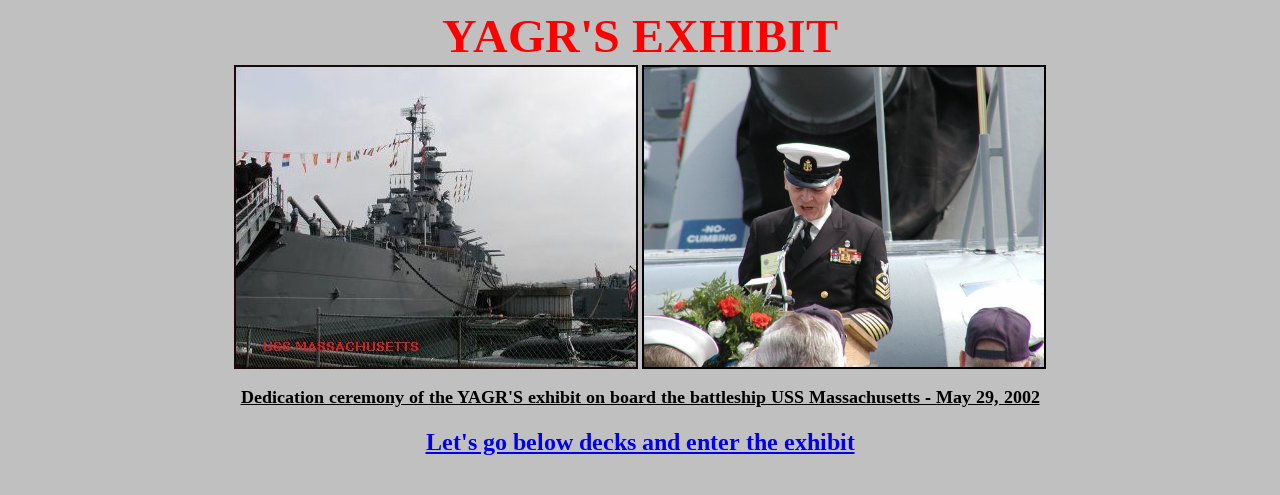

--- FILE ---
content_type: text/html
request_url: http://www.yagrs.org/yagrexhibit.htm
body_size: 929
content:
<html>

<head>
<meta http-equiv="Content-Language" content="en-us">
<meta http-equiv="Content-Type" content="text/html; charset=windows-1252">
<title>YAGR EXHIBIT This site will be c</title>
<base target="_self">
</head>

<body bgcolor="#C0C0C0">

<p align="center"><b><font size="7" color="#FF0000">YAGR'S EXHIBIT<br>
<img border="0" src="images/exhibit/ussmassachusetts.jpg" width="404" height="304" hspace="2" vspace="2"></font></b><img border="2" src="images/exhibit/deck2.jpg" width="400" height="300" hspace="2" vspace="2"></p>
<p align="center"><b><u><font size="4">Dedication ceremony of the YAGR'S exhibit 
on board the battleship USS Massachusetts - May 29, 2002<br>
<br>
</font></u><font size="5"><a href="exhibit1.htm">Let's go below decks and enter 
the exhibit</a></font></b></p>
<p align="center"><b><font size="4"><br>
&nbsp;<br>
</font><font size="7" color="#FF0000"><br>
&nbsp;</font></b></p>

</body>

</html>
